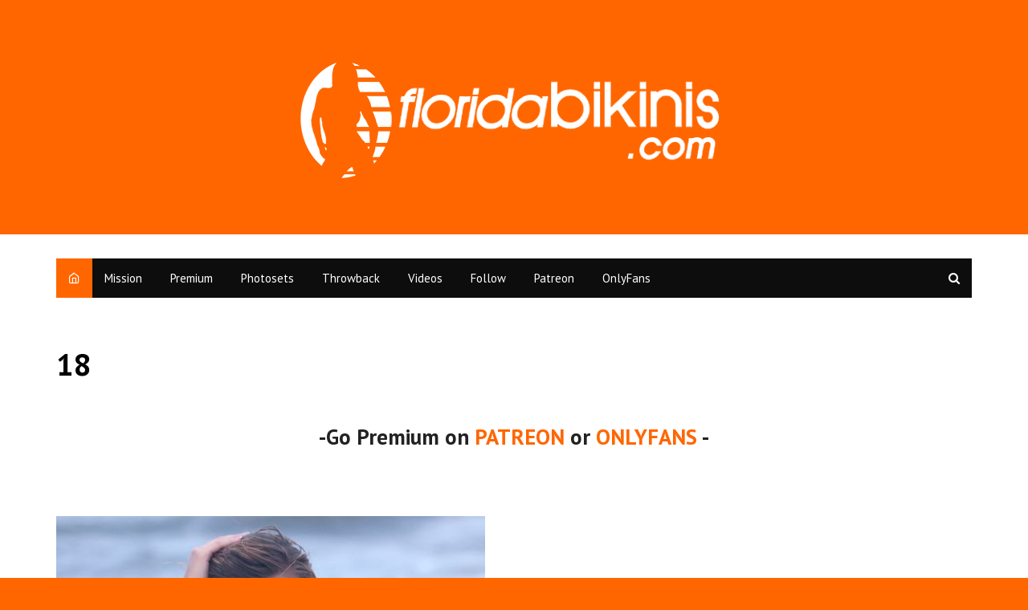

--- FILE ---
content_type: text/html; charset=UTF-8
request_url: https://www.floridabikinis.com/ariana-white-thong-bikini/18-17/
body_size: 11318
content:
<!doctype html>
<html dir="ltr" lang="en-US" prefix="og: https://ogp.me/ns#">
<head>
<meta charset="UTF-8">
<meta name="viewport" content="width=device-width, initial-scale=1">
<link rel="profile" href="https://gmpg.org/xfn/11">
<link href="https://fonts.googleapis.com" rel="preconnect" crossorigin><link href="https://fonts.gstatic.com" rel="preconnect" crossorigin><title>18 | Florida Bikinis</title>
<!-- All in One SEO 4.9.3 - aioseo.com -->
<meta name="robots" content="max-image-preview:large" />
<meta name="author" content="admin"/>
<link rel="canonical" href="https://www.floridabikinis.com/ariana-white-thong-bikini/18-17/" />
<meta name="generator" content="All in One SEO (AIOSEO) 4.9.3" />
<meta property="og:locale" content="en_US" />
<meta property="og:site_name" content="Florida Bikinis |" />
<meta property="og:type" content="article" />
<meta property="og:title" content="18 | Florida Bikinis" />
<meta property="og:url" content="https://www.floridabikinis.com/ariana-white-thong-bikini/18-17/" />
<meta property="og:image" content="https://www.floridabikinis.com/wp-content/uploads/2020/04/newallwhite.png" />
<meta property="og:image:secure_url" content="https://www.floridabikinis.com/wp-content/uploads/2020/04/newallwhite.png" />
<meta property="article:published_time" content="2019-08-14T21:04:10+00:00" />
<meta property="article:modified_time" content="2019-08-14T21:04:10+00:00" />
<meta name="twitter:card" content="summary" />
<meta name="twitter:title" content="18 | Florida Bikinis" />
<meta name="twitter:image" content="https://www.floridabikinis.com/wp-content/uploads/2020/04/newallwhite.png" />
<script type="application/ld+json" class="aioseo-schema">
{"@context":"https:\/\/schema.org","@graph":[{"@type":"BreadcrumbList","@id":"https:\/\/www.floridabikinis.com\/ariana-white-thong-bikini\/18-17\/#breadcrumblist","itemListElement":[{"@type":"ListItem","@id":"https:\/\/www.floridabikinis.com#listItem","position":1,"name":"Home","item":"https:\/\/www.floridabikinis.com","nextItem":{"@type":"ListItem","@id":"https:\/\/www.floridabikinis.com\/ariana-white-thong-bikini\/18-17\/#listItem","name":"18"}},{"@type":"ListItem","@id":"https:\/\/www.floridabikinis.com\/ariana-white-thong-bikini\/18-17\/#listItem","position":2,"name":"18","previousItem":{"@type":"ListItem","@id":"https:\/\/www.floridabikinis.com#listItem","name":"Home"}}]},{"@type":"ItemPage","@id":"https:\/\/www.floridabikinis.com\/ariana-white-thong-bikini\/18-17\/#itempage","url":"https:\/\/www.floridabikinis.com\/ariana-white-thong-bikini\/18-17\/","name":"18 | Florida Bikinis","inLanguage":"en-US","isPartOf":{"@id":"https:\/\/www.floridabikinis.com\/#website"},"breadcrumb":{"@id":"https:\/\/www.floridabikinis.com\/ariana-white-thong-bikini\/18-17\/#breadcrumblist"},"author":{"@id":"https:\/\/www.floridabikinis.com\/author\/admin\/#author"},"creator":{"@id":"https:\/\/www.floridabikinis.com\/author\/admin\/#author"},"datePublished":"2019-08-14T21:04:10+00:00","dateModified":"2019-08-14T21:04:10+00:00"},{"@type":"Organization","@id":"https:\/\/www.floridabikinis.com\/#organization","name":"Florida Bikinis","url":"https:\/\/www.floridabikinis.com\/","logo":{"@type":"ImageObject","url":"https:\/\/www.floridabikinis.com\/wp-content\/uploads\/2020\/04\/newallwhite.png","@id":"https:\/\/www.floridabikinis.com\/ariana-white-thong-bikini\/18-17\/#organizationLogo","width":554,"height":152},"image":{"@id":"https:\/\/www.floridabikinis.com\/ariana-white-thong-bikini\/18-17\/#organizationLogo"}},{"@type":"Person","@id":"https:\/\/www.floridabikinis.com\/author\/admin\/#author","url":"https:\/\/www.floridabikinis.com\/author\/admin\/","name":"admin","image":{"@type":"ImageObject","@id":"https:\/\/www.floridabikinis.com\/ariana-white-thong-bikini\/18-17\/#authorImage","url":"https:\/\/secure.gravatar.com\/avatar\/69ef1c083807c697882dc329ac2dce5ccc45c7cb5f410e1490fcbb82d16e751b?s=96&d=wp_user_avatar&r=x","width":96,"height":96,"caption":"admin"}},{"@type":"WebSite","@id":"https:\/\/www.floridabikinis.com\/#website","url":"https:\/\/www.floridabikinis.com\/","name":"Florida Bikinis","inLanguage":"en-US","publisher":{"@id":"https:\/\/www.floridabikinis.com\/#organization"}}]}
</script>
<!-- All in One SEO -->
<link rel='dns-prefetch' href='//fonts.googleapis.com' />
<link rel="alternate" type="application/rss+xml" title="Florida Bikinis &raquo; Feed" href="https://www.floridabikinis.com/feed/" />
<link rel="alternate" type="application/rss+xml" title="Florida Bikinis &raquo; Comments Feed" href="https://www.floridabikinis.com/comments/feed/" />
<link rel="alternate" title="oEmbed (JSON)" type="application/json+oembed" href="https://www.floridabikinis.com/wp-json/oembed/1.0/embed?url=https%3A%2F%2Fwww.floridabikinis.com%2Fariana-white-thong-bikini%2F18-17%2F" />
<link rel="alternate" title="oEmbed (XML)" type="text/xml+oembed" href="https://www.floridabikinis.com/wp-json/oembed/1.0/embed?url=https%3A%2F%2Fwww.floridabikinis.com%2Fariana-white-thong-bikini%2F18-17%2F&#038;format=xml" />
<!-- This site uses the Google Analytics by MonsterInsights plugin v9.11.1 - Using Analytics tracking - https://www.monsterinsights.com/ -->
<!-- Note: MonsterInsights is not currently configured on this site. The site owner needs to authenticate with Google Analytics in the MonsterInsights settings panel. -->
<!-- No tracking code set -->
<!-- / Google Analytics by MonsterInsights -->
<style id='wp-img-auto-sizes-contain-inline-css' type='text/css'>
img:is([sizes=auto i],[sizes^="auto," i]){contain-intrinsic-size:3000px 1500px}
/*# sourceURL=wp-img-auto-sizes-contain-inline-css */
</style>
<link rel='stylesheet' id='customify-font-stylesheet-0-css' href='https://fonts.googleapis.com/css2?family=PT%20Sans:ital,wght@0,400;0,700;1,400;1,700&#038;display=swap' type='text/css' media='all' />
<style id='wp-emoji-styles-inline-css' type='text/css'>
img.wp-smiley, img.emoji {
display: inline !important;
border: none !important;
box-shadow: none !important;
height: 1em !important;
width: 1em !important;
margin: 0 0.07em !important;
vertical-align: -0.1em !important;
background: none !important;
padding: 0 !important;
}
/*# sourceURL=wp-emoji-styles-inline-css */
</style>
<style id='wp-block-library-inline-css' type='text/css'>
:root{--wp-block-synced-color:#7a00df;--wp-block-synced-color--rgb:122,0,223;--wp-bound-block-color:var(--wp-block-synced-color);--wp-editor-canvas-background:#ddd;--wp-admin-theme-color:#007cba;--wp-admin-theme-color--rgb:0,124,186;--wp-admin-theme-color-darker-10:#006ba1;--wp-admin-theme-color-darker-10--rgb:0,107,160.5;--wp-admin-theme-color-darker-20:#005a87;--wp-admin-theme-color-darker-20--rgb:0,90,135;--wp-admin-border-width-focus:2px}@media (min-resolution:192dpi){:root{--wp-admin-border-width-focus:1.5px}}.wp-element-button{cursor:pointer}:root .has-very-light-gray-background-color{background-color:#eee}:root .has-very-dark-gray-background-color{background-color:#313131}:root .has-very-light-gray-color{color:#eee}:root .has-very-dark-gray-color{color:#313131}:root .has-vivid-green-cyan-to-vivid-cyan-blue-gradient-background{background:linear-gradient(135deg,#00d084,#0693e3)}:root .has-purple-crush-gradient-background{background:linear-gradient(135deg,#34e2e4,#4721fb 50%,#ab1dfe)}:root .has-hazy-dawn-gradient-background{background:linear-gradient(135deg,#faaca8,#dad0ec)}:root .has-subdued-olive-gradient-background{background:linear-gradient(135deg,#fafae1,#67a671)}:root .has-atomic-cream-gradient-background{background:linear-gradient(135deg,#fdd79a,#004a59)}:root .has-nightshade-gradient-background{background:linear-gradient(135deg,#330968,#31cdcf)}:root .has-midnight-gradient-background{background:linear-gradient(135deg,#020381,#2874fc)}:root{--wp--preset--font-size--normal:16px;--wp--preset--font-size--huge:42px}.has-regular-font-size{font-size:1em}.has-larger-font-size{font-size:2.625em}.has-normal-font-size{font-size:var(--wp--preset--font-size--normal)}.has-huge-font-size{font-size:var(--wp--preset--font-size--huge)}.has-text-align-center{text-align:center}.has-text-align-left{text-align:left}.has-text-align-right{text-align:right}.has-fit-text{white-space:nowrap!important}#end-resizable-editor-section{display:none}.aligncenter{clear:both}.items-justified-left{justify-content:flex-start}.items-justified-center{justify-content:center}.items-justified-right{justify-content:flex-end}.items-justified-space-between{justify-content:space-between}.screen-reader-text{border:0;clip-path:inset(50%);height:1px;margin:-1px;overflow:hidden;padding:0;position:absolute;width:1px;word-wrap:normal!important}.screen-reader-text:focus{background-color:#ddd;clip-path:none;color:#444;display:block;font-size:1em;height:auto;left:5px;line-height:normal;padding:15px 23px 14px;text-decoration:none;top:5px;width:auto;z-index:100000}html :where(.has-border-color){border-style:solid}html :where([style*=border-top-color]){border-top-style:solid}html :where([style*=border-right-color]){border-right-style:solid}html :where([style*=border-bottom-color]){border-bottom-style:solid}html :where([style*=border-left-color]){border-left-style:solid}html :where([style*=border-width]){border-style:solid}html :where([style*=border-top-width]){border-top-style:solid}html :where([style*=border-right-width]){border-right-style:solid}html :where([style*=border-bottom-width]){border-bottom-style:solid}html :where([style*=border-left-width]){border-left-style:solid}html :where(img[class*=wp-image-]){height:auto;max-width:100%}:where(figure){margin:0 0 1em}html :where(.is-position-sticky){--wp-admin--admin-bar--position-offset:var(--wp-admin--admin-bar--height,0px)}@media screen and (max-width:600px){html :where(.is-position-sticky){--wp-admin--admin-bar--position-offset:0px}}
/*# sourceURL=wp-block-library-inline-css */
</style><style id='global-styles-inline-css' type='text/css'>
:root{--wp--preset--aspect-ratio--square: 1;--wp--preset--aspect-ratio--4-3: 4/3;--wp--preset--aspect-ratio--3-4: 3/4;--wp--preset--aspect-ratio--3-2: 3/2;--wp--preset--aspect-ratio--2-3: 2/3;--wp--preset--aspect-ratio--16-9: 16/9;--wp--preset--aspect-ratio--9-16: 9/16;--wp--preset--color--black: #000000;--wp--preset--color--cyan-bluish-gray: #abb8c3;--wp--preset--color--white: #ffffff;--wp--preset--color--pale-pink: #f78da7;--wp--preset--color--vivid-red: #cf2e2e;--wp--preset--color--luminous-vivid-orange: #ff6900;--wp--preset--color--luminous-vivid-amber: #fcb900;--wp--preset--color--light-green-cyan: #7bdcb5;--wp--preset--color--vivid-green-cyan: #00d084;--wp--preset--color--pale-cyan-blue: #8ed1fc;--wp--preset--color--vivid-cyan-blue: #0693e3;--wp--preset--color--vivid-purple: #9b51e0;--wp--preset--gradient--vivid-cyan-blue-to-vivid-purple: linear-gradient(135deg,rgb(6,147,227) 0%,rgb(155,81,224) 100%);--wp--preset--gradient--light-green-cyan-to-vivid-green-cyan: linear-gradient(135deg,rgb(122,220,180) 0%,rgb(0,208,130) 100%);--wp--preset--gradient--luminous-vivid-amber-to-luminous-vivid-orange: linear-gradient(135deg,rgb(252,185,0) 0%,rgb(255,105,0) 100%);--wp--preset--gradient--luminous-vivid-orange-to-vivid-red: linear-gradient(135deg,rgb(255,105,0) 0%,rgb(207,46,46) 100%);--wp--preset--gradient--very-light-gray-to-cyan-bluish-gray: linear-gradient(135deg,rgb(238,238,238) 0%,rgb(169,184,195) 100%);--wp--preset--gradient--cool-to-warm-spectrum: linear-gradient(135deg,rgb(74,234,220) 0%,rgb(151,120,209) 20%,rgb(207,42,186) 40%,rgb(238,44,130) 60%,rgb(251,105,98) 80%,rgb(254,248,76) 100%);--wp--preset--gradient--blush-light-purple: linear-gradient(135deg,rgb(255,206,236) 0%,rgb(152,150,240) 100%);--wp--preset--gradient--blush-bordeaux: linear-gradient(135deg,rgb(254,205,165) 0%,rgb(254,45,45) 50%,rgb(107,0,62) 100%);--wp--preset--gradient--luminous-dusk: linear-gradient(135deg,rgb(255,203,112) 0%,rgb(199,81,192) 50%,rgb(65,88,208) 100%);--wp--preset--gradient--pale-ocean: linear-gradient(135deg,rgb(255,245,203) 0%,rgb(182,227,212) 50%,rgb(51,167,181) 100%);--wp--preset--gradient--electric-grass: linear-gradient(135deg,rgb(202,248,128) 0%,rgb(113,206,126) 100%);--wp--preset--gradient--midnight: linear-gradient(135deg,rgb(2,3,129) 0%,rgb(40,116,252) 100%);--wp--preset--font-size--small: 13px;--wp--preset--font-size--medium: 20px;--wp--preset--font-size--large: 36px;--wp--preset--font-size--x-large: 42px;--wp--preset--spacing--20: 0.44rem;--wp--preset--spacing--30: 0.67rem;--wp--preset--spacing--40: 1rem;--wp--preset--spacing--50: 1.5rem;--wp--preset--spacing--60: 2.25rem;--wp--preset--spacing--70: 3.38rem;--wp--preset--spacing--80: 5.06rem;--wp--preset--shadow--natural: 6px 6px 9px rgba(0, 0, 0, 0.2);--wp--preset--shadow--deep: 12px 12px 50px rgba(0, 0, 0, 0.4);--wp--preset--shadow--sharp: 6px 6px 0px rgba(0, 0, 0, 0.2);--wp--preset--shadow--outlined: 6px 6px 0px -3px rgb(255, 255, 255), 6px 6px rgb(0, 0, 0);--wp--preset--shadow--crisp: 6px 6px 0px rgb(0, 0, 0);}:where(.is-layout-flex){gap: 0.5em;}:where(.is-layout-grid){gap: 0.5em;}body .is-layout-flex{display: flex;}.is-layout-flex{flex-wrap: wrap;align-items: center;}.is-layout-flex > :is(*, div){margin: 0;}body .is-layout-grid{display: grid;}.is-layout-grid > :is(*, div){margin: 0;}:where(.wp-block-columns.is-layout-flex){gap: 2em;}:where(.wp-block-columns.is-layout-grid){gap: 2em;}:where(.wp-block-post-template.is-layout-flex){gap: 1.25em;}:where(.wp-block-post-template.is-layout-grid){gap: 1.25em;}.has-black-color{color: var(--wp--preset--color--black) !important;}.has-cyan-bluish-gray-color{color: var(--wp--preset--color--cyan-bluish-gray) !important;}.has-white-color{color: var(--wp--preset--color--white) !important;}.has-pale-pink-color{color: var(--wp--preset--color--pale-pink) !important;}.has-vivid-red-color{color: var(--wp--preset--color--vivid-red) !important;}.has-luminous-vivid-orange-color{color: var(--wp--preset--color--luminous-vivid-orange) !important;}.has-luminous-vivid-amber-color{color: var(--wp--preset--color--luminous-vivid-amber) !important;}.has-light-green-cyan-color{color: var(--wp--preset--color--light-green-cyan) !important;}.has-vivid-green-cyan-color{color: var(--wp--preset--color--vivid-green-cyan) !important;}.has-pale-cyan-blue-color{color: var(--wp--preset--color--pale-cyan-blue) !important;}.has-vivid-cyan-blue-color{color: var(--wp--preset--color--vivid-cyan-blue) !important;}.has-vivid-purple-color{color: var(--wp--preset--color--vivid-purple) !important;}.has-black-background-color{background-color: var(--wp--preset--color--black) !important;}.has-cyan-bluish-gray-background-color{background-color: var(--wp--preset--color--cyan-bluish-gray) !important;}.has-white-background-color{background-color: var(--wp--preset--color--white) !important;}.has-pale-pink-background-color{background-color: var(--wp--preset--color--pale-pink) !important;}.has-vivid-red-background-color{background-color: var(--wp--preset--color--vivid-red) !important;}.has-luminous-vivid-orange-background-color{background-color: var(--wp--preset--color--luminous-vivid-orange) !important;}.has-luminous-vivid-amber-background-color{background-color: var(--wp--preset--color--luminous-vivid-amber) !important;}.has-light-green-cyan-background-color{background-color: var(--wp--preset--color--light-green-cyan) !important;}.has-vivid-green-cyan-background-color{background-color: var(--wp--preset--color--vivid-green-cyan) !important;}.has-pale-cyan-blue-background-color{background-color: var(--wp--preset--color--pale-cyan-blue) !important;}.has-vivid-cyan-blue-background-color{background-color: var(--wp--preset--color--vivid-cyan-blue) !important;}.has-vivid-purple-background-color{background-color: var(--wp--preset--color--vivid-purple) !important;}.has-black-border-color{border-color: var(--wp--preset--color--black) !important;}.has-cyan-bluish-gray-border-color{border-color: var(--wp--preset--color--cyan-bluish-gray) !important;}.has-white-border-color{border-color: var(--wp--preset--color--white) !important;}.has-pale-pink-border-color{border-color: var(--wp--preset--color--pale-pink) !important;}.has-vivid-red-border-color{border-color: var(--wp--preset--color--vivid-red) !important;}.has-luminous-vivid-orange-border-color{border-color: var(--wp--preset--color--luminous-vivid-orange) !important;}.has-luminous-vivid-amber-border-color{border-color: var(--wp--preset--color--luminous-vivid-amber) !important;}.has-light-green-cyan-border-color{border-color: var(--wp--preset--color--light-green-cyan) !important;}.has-vivid-green-cyan-border-color{border-color: var(--wp--preset--color--vivid-green-cyan) !important;}.has-pale-cyan-blue-border-color{border-color: var(--wp--preset--color--pale-cyan-blue) !important;}.has-vivid-cyan-blue-border-color{border-color: var(--wp--preset--color--vivid-cyan-blue) !important;}.has-vivid-purple-border-color{border-color: var(--wp--preset--color--vivid-purple) !important;}.has-vivid-cyan-blue-to-vivid-purple-gradient-background{background: var(--wp--preset--gradient--vivid-cyan-blue-to-vivid-purple) !important;}.has-light-green-cyan-to-vivid-green-cyan-gradient-background{background: var(--wp--preset--gradient--light-green-cyan-to-vivid-green-cyan) !important;}.has-luminous-vivid-amber-to-luminous-vivid-orange-gradient-background{background: var(--wp--preset--gradient--luminous-vivid-amber-to-luminous-vivid-orange) !important;}.has-luminous-vivid-orange-to-vivid-red-gradient-background{background: var(--wp--preset--gradient--luminous-vivid-orange-to-vivid-red) !important;}.has-very-light-gray-to-cyan-bluish-gray-gradient-background{background: var(--wp--preset--gradient--very-light-gray-to-cyan-bluish-gray) !important;}.has-cool-to-warm-spectrum-gradient-background{background: var(--wp--preset--gradient--cool-to-warm-spectrum) !important;}.has-blush-light-purple-gradient-background{background: var(--wp--preset--gradient--blush-light-purple) !important;}.has-blush-bordeaux-gradient-background{background: var(--wp--preset--gradient--blush-bordeaux) !important;}.has-luminous-dusk-gradient-background{background: var(--wp--preset--gradient--luminous-dusk) !important;}.has-pale-ocean-gradient-background{background: var(--wp--preset--gradient--pale-ocean) !important;}.has-electric-grass-gradient-background{background: var(--wp--preset--gradient--electric-grass) !important;}.has-midnight-gradient-background{background: var(--wp--preset--gradient--midnight) !important;}.has-small-font-size{font-size: var(--wp--preset--font-size--small) !important;}.has-medium-font-size{font-size: var(--wp--preset--font-size--medium) !important;}.has-large-font-size{font-size: var(--wp--preset--font-size--large) !important;}.has-x-large-font-size{font-size: var(--wp--preset--font-size--x-large) !important;}
/*# sourceURL=global-styles-inline-css */
</style>
<style id='classic-theme-styles-inline-css' type='text/css'>
/*! This file is auto-generated */
.wp-block-button__link{color:#fff;background-color:#32373c;border-radius:9999px;box-shadow:none;text-decoration:none;padding:calc(.667em + 2px) calc(1.333em + 2px);font-size:1.125em}.wp-block-file__button{background:#32373c;color:#fff;text-decoration:none}
/*# sourceURL=/wp-includes/css/classic-themes.min.css */
</style>
<!-- <link rel='stylesheet' id='contact-form-7-css' href='https://www.floridabikinis.com/wp-content/plugins/contact-form-7/includes/css/styles.css?ver=6.1.4' type='text/css' media='all' /> -->
<!-- <link rel='stylesheet' id='dntplgn_style-css' href='https://www.floridabikinis.com/wp-content/plugins/recurring-donation/css/style.css?ver=7e2095a7832784d8406cc2f3aa309e67' type='text/css' media='all' /> -->
<!-- <link rel='stylesheet' id='jquery_ui_style-css' href='https://www.floridabikinis.com/wp-content/plugins/recurring-donation/css/jquery-ui-styles.css?ver=7e2095a7832784d8406cc2f3aa309e67' type='text/css' media='all' /> -->
<!-- <link rel='stylesheet' id='spacexchimp_p005-bootstrap-tooltip-css-css' href='https://www.floridabikinis.com/wp-content/plugins/social-media-buttons-toolbar/inc/lib/bootstrap-tooltip/bootstrap-tooltip.css?ver=5.0' type='text/css' media='all' /> -->
<!-- <link rel='stylesheet' id='spacexchimp_p005-frontend-css-css' href='https://www.floridabikinis.com/wp-content/plugins/social-media-buttons-toolbar/inc/css/frontend.css?ver=5.0' type='text/css' media='all' /> -->
<link rel="stylesheet" type="text/css" href="//www.floridabikinis.com/wp-content/cache/wpfc-minified/f30lwqr4/8aro.css" media="all"/>
<style id='spacexchimp_p005-frontend-css-inline-css' type='text/css'>
.sxc-follow-buttons {
text-align: right !important;
}
.sxc-follow-buttons .sxc-follow-button,
.sxc-follow-buttons .sxc-follow-button a,
.sxc-follow-buttons .sxc-follow-button a img {
width: 72px !important;
height: 72px !important;
}
.sxc-follow-buttons .sxc-follow-button {
margin: 0.5px !important;
}
/*# sourceURL=spacexchimp_p005-frontend-css-inline-css */
</style>
<link rel='stylesheet' id='cream-magazine-style-css' href='https://www.floridabikinis.com/wp-content/themes/cream-magazine/style.css?ver=7e2095a7832784d8406cc2f3aa309e67' type='text/css' media='all' />
<link rel='stylesheet' id='cream-magazine-fonts-css' href='//fonts.googleapis.com/css?family=Roboto%3A400%2C400i%2C500%2C500i%2C700%2C700i%7CMuli%3A400%2C400i%2C600%2C600i%2C700%2C700i&#038;subset=latin%2Clatin-ext&#038;ver=6.9' type='text/css' media='all' />
<!-- <link rel='stylesheet' id='cream-magazine-main-css' href='https://www.floridabikinis.com/wp-content/themes/cream-magazine/assets/dist/css/main.css?ver=7e2095a7832784d8406cc2f3aa309e67' type='text/css' media='all' /> -->
<link rel="stylesheet" type="text/css" href="//www.floridabikinis.com/wp-content/cache/wpfc-minified/1pdgytmo/8aro.css" media="all"/>
<script src='//www.floridabikinis.com/wp-content/cache/wpfc-minified/2fmhyhmi/8aro.js' type="text/javascript"></script>
<!-- <script type="text/javascript" src="https://www.floridabikinis.com/wp-includes/js/jquery/jquery.min.js?ver=3.7.1" id="jquery-core-js"></script> -->
<!-- <script type="text/javascript" src="https://www.floridabikinis.com/wp-includes/js/jquery/jquery-migrate.min.js?ver=3.4.1" id="jquery-migrate-js"></script> -->
<!-- <script type="text/javascript" src="https://www.floridabikinis.com/wp-includes/js/jquery/ui/core.min.js?ver=1.13.3" id="jquery-ui-core-js"></script> -->
<!-- <script type="text/javascript" src="https://www.floridabikinis.com/wp-includes/js/jquery/ui/tabs.min.js?ver=1.13.3" id="jquery-ui-tabs-js"></script> -->
<!-- <script type="text/javascript" src="https://www.floridabikinis.com/wp-content/plugins/recurring-donation/js/script.js?ver=7e2095a7832784d8406cc2f3aa309e67" id="dntplgn_script-js"></script> -->
<!-- <script type="text/javascript" src="https://www.floridabikinis.com/wp-content/plugins/social-media-buttons-toolbar/inc/lib/bootstrap-tooltip/bootstrap-tooltip.js?ver=5.0" id="spacexchimp_p005-bootstrap-tooltip-js-js"></script> -->
<link rel="https://api.w.org/" href="https://www.floridabikinis.com/wp-json/" /><link rel="alternate" title="JSON" type="application/json" href="https://www.floridabikinis.com/wp-json/wp/v2/media/3116" /><link rel="EditURI" type="application/rsd+xml" title="RSD" href="https://www.floridabikinis.com/xmlrpc.php?rsd" />
<style type='text/css'>.rp4wp-related-posts ul{width:100%;padding:0;margin:0;float:left;}
.rp4wp-related-posts ul>li{list-style:none;padding:0;margin:0;padding-bottom:20px;clear:both;}
.rp4wp-related-posts ul>li>p{margin:0;padding:0;}
.rp4wp-related-post-image{width:35%;padding-right:25px;-moz-box-sizing:border-box;-webkit-box-sizing:border-box;box-sizing:border-box;float:left;}</style>
<style>
.primary-navigation li.primarynav_search_icon {
}
#toTop {
}
button,
input[type="button"],
input[type="reset"],
input[type="submit"],
.primary-navigation > ul > li.home-btn,
.cm_header_lay_three .primary-navigation > ul > li.home-btn,
.news_ticker_wrap .ticker_head,
#toTop,
.section-title h2::after,
.sidebar-widget-area .widget .widget-title h2::after,
footer .widget .widget-title h2::after,
#comments div#respond h3#reply-title::after,
#comments h2.comments-title:after,
ul.post-categories li a,
.post_tags a,
.owl-carousel .owl-nav button.owl-prev, 
.owl-carousel .owl-nav button.owl-next,
.cm_author_widget .author-detail-link a,
.error_foot form input[type="submit"], 
.widget_search form input[type="submit"],
.header-search-container input[type="submit"],
.widget_tag_cloud .tagcloud a:hover,
.trending_widget_carousel .owl-dots button.owl-dot,
footer .widget_calendar .calendar_wrap caption,
.pagination .page-numbers.current,
.post-navigation .nav-links .nav-previous a, 
.post-navigation .nav-links .nav-next a,
#comments form input[type="submit"],
footer .widget_tag_cloud .tagcloud a,
footer .widget.widget_search form input[type="submit"]:hover,
.widget_product_search .woocommerce-product-search button[type="submit"],
.woocommerce ul.products li.product .button,
.woocommerce .woocommerce-pagination ul.page-numbers li span.current,
.woocommerce .product div.summary .cart button.single_add_to_cart_button,
.woocommerce .product div.woocommerce-tabs div.panel #reviews #review_form_wrapper .comment-form p.form-submit .submit,
.woocommerce .product section.related > h2::after,
.woocommerce .cart .button:hover, 
.woocommerce .cart .button:focus, 
.woocommerce .cart input.button:hover, 
.woocommerce .cart input.button:focus, 
.woocommerce #respond input#submit:hover, 
.woocommerce #respond input#submit:focus, 
.woocommerce button.button:hover, 
.woocommerce button.button:focus, 
.woocommerce input.button:hover, 
.woocommerce input.button:focus,
.woocommerce #respond input#submit.alt:hover, 
.woocommerce a.button.alt:hover, 
.woocommerce button.button.alt:hover, 
.woocommerce input.button.alt:hover,
.woocommerce a.remove:hover,
.woocommerce-account .woocommerce-MyAccount-navigation ul li.is-active a,
.woocommerce a.button:hover, 
.woocommerce a.button:focus,
.widget_product_tag_cloud .tagcloud a:hover, 
.widget_product_tag_cloud .tagcloud a:focus,
.woocommerce .widget_price_filter .price_slider_wrapper .ui-slider .ui-slider-handle,
.error_page_top_portion {
background-color: #ff6600;
}
a:hover,
.post_title h2 a:hover,
.post_title h2 a:focus,
.post_meta li a:hover,
.post_meta li a:focus,
ul.social-icons li a[href*=".com"]:hover::before,
.ticker_carousel .owl-nav button.owl-prev i, 
.ticker_carousel .owl-nav button.owl-next i,
.news_ticker_wrap .ticker_items .item a:hover,
.news_ticker_wrap .ticker_items .item a:focus,
.cm_banner .post_title h2 a:hover,
.cm_banner .post_meta li a:hover,
.cm-post-widget-two .big-card .post-holder a:hover, 
.cm-post-widget-two .big-card .post-holder a:focus,
.cm-post-widget-two .small-card .post-holder a:hover, 
.cm-post-widget-two .small-card .post-holder a:focus,
.cm_middle_post_widget_one .post_title h2 a:hover, 
.cm_middle_post_widget_one .post_meta li a:hover,
.cm_middle_post_widget_three .post_thumb .post-holder a:hover,
.cm_middle_post_widget_three .post_thumb .post-holder a:focus,
.cm_middle_post_widget_six .middle_widget_six_carousel .item .card .card_content a:hover, 
.cm_middle_post_widget_six .middle_widget_six_carousel .item .card .card_content a:focus,
.cm_post_widget_twelve .card .post-holder a:hover, 
.cm_post_widget_twelve .card .post-holder a:focus,
.cm_post_widget_seven .card .card_content a:hover, 
.cm_post_widget_seven .card .card_content a:focus,
.copyright_section a:hover,
.footer_nav ul li a:hover,
.breadcrumb ul li:last-child span,
.pagination .page-numbers:hover,
#comments ol.comment-list li article footer.comment-meta .comment-metadata span.edit-link a:hover,
#comments ol.comment-list li article .reply a:hover,
.social-share ul li a:hover,
ul.social-icons li a:hover,
ul.social-icons li a:focus,
.woocommerce ul.products li.product a:hover,
.woocommerce ul.products li.product .price,
.woocommerce .woocommerce-pagination ul.page-numbers li a.page-numbers:hover,
.woocommerce div.product p.price, 
.woocommerce div.product span.price,
.video_section .video_details .post_title h2 a:hover,
.primary-navigation.dark li a:hover {
color: #ff6600;
}
.ticker_carousel .owl-nav button.owl-prev, 
.ticker_carousel .owl-nav button.owl-next,
.error_foot form input[type="submit"], 
.widget_search form input[type="submit"],
.pagination .page-numbers:hover,
#comments form input[type="submit"],
.social-share ul li a:hover,
.header-search-container form,
.widget_product_search .woocommerce-product-search button[type="submit"],
.woocommerce .woocommerce-pagination ul.page-numbers li span.current,
.woocommerce .woocommerce-pagination ul.page-numbers li a.page-numbers:hover,
.woocommerce a.remove:hover,
.ticker_carousel .owl-nav button.owl-prev:hover, 
.ticker_carousel .owl-nav button.owl-next:hover,
footer .widget.widget_search form input[type="submit"]:hover,
.trending_widget_carousel .owl-dots button.owl-dot,
.the_content blockquote {
border-color: #ff6600;
}
header .mask {
background-color: #ff6600;
}
</style>
<style type="text/css">
.site-title,
.site-description {
position: absolute;
clip: rect(1px, 1px, 1px, 1px);
}
</style>
<style type="text/css" id="custom-background-css">
body.custom-background { background-color: #ff6600; }
</style>
<style id="customify_output_style">
a, .entry-meta a { color: #ff6600; }
.site-title a, h1, h2, h3, h4, h5, h6,
h1 a, h2 a, h3 a, h4 a, h5 a, h6 a,
.widget-title,
a:hover, .entry-meta a:hover { color: #000000; }
body { color: #000000; }
body, .site { background: #f26135; }
@media screen and (min-width: 1000px) { 
.site-title { font-size: 26px; }
.site-content { padding: 0px; }
}
</style>
<style id="customify_fonts_output">
.site-title a, h1, h2, h3, h4, h5, h6, h1 a, h2 a, h3 a, h4 a, h5 a, h6 a, .widget-title {
font-family: "PT Sans";
font-weight: 700;
}
html body {
font-family: "PT Sans";
font-weight: 400;
}
</style>
<style type="text/css" id="wp-custom-css">
body {font-size:20px;font-weight:500;}
a {
font-weight:bold
}
.the_content a {
color: #FF6600;
font-weight: bold;
}
.cm_post_page_lay_wrap .content-entry .the_title h2 {
font-size: 48px;
}
.primary-navigation ul {
background: #0d0d0d
}
.cm_banner-four .gutter-left .post-holder, .cm_banner-five .gutter-left .post-holder {
background-image: linear-gradient(180deg, transparent 0%, rgba(0,0,0,0.5) 100%, #191919 100%);
}
.cm_banner-five .gutter-right .right-content-holder .custom_row .col .post-holder {
background-image: linear-gradient(180deg, transparent 0%, rgba(0,0,0,0.5) 100%, #000 100%);
}
.post_tags a {
padding: 4px 30px;
margin: 7px;
}
.cm-post-widget-two .big-card .post-holder {
background-image: linear-gradient(180deg, transparent 0%, rgba(0,0,0,0.5) 100%, #000 100%);
}
</style>
</head>
<body data-rsssl=1 class="attachment wp-singular attachment-template-default single single-attachment postid-3116 attachmentid-3116 attachment-jpeg custom-background wp-custom-logo wp-theme-cream-magazine no-sidebar">
<a class="skip-link screen-reader-text" href="#content">Skip to content</a>
<div class="page-wrapper">
<header class="general-header cm_header-five">
<div class="top-header" >
<div class="logo-container">
<div class="logo">
<a href="https://www.floridabikinis.com/" class="custom-logo-link" rel="home"><img width="554" height="152" src="https://www.floridabikinis.com/wp-content/uploads/2020/04/newallwhite.png" class="custom-logo" alt="Florida Bikinis" decoding="async" fetchpriority="high" /></a>        </div><!-- .logo -->
</div><!-- .logo-container -->
<div class="mask"></div><!-- .mask -->
</div><!-- .top-header -->
<div class="navigation-container">
<div class="cm-container">
<nav class="main-navigation">
<div id="main-nav" class="primary-navigation">
<ul id="menu-top" class=""><li class="home-btn"><a href="https://www.floridabikinis.com/"><i class="feather icon-home" aria-hidden="true"></i></a></li><li id="menu-item-3451" class="menu-item menu-item-type-post_type menu-item-object-page menu-item-3451"><a href="https://www.floridabikinis.com/about/">Mission</a></li>
<li id="menu-item-3374" class="menu-item menu-item-type-post_type menu-item-object-page menu-item-3374"><a href="https://www.floridabikinis.com/premium/">Premium</a></li>
<li id="menu-item-3380" class="menu-item menu-item-type-taxonomy menu-item-object-category menu-item-3380"><a href="https://www.floridabikinis.com/category/photosets/">Photosets</a></li>
<li id="menu-item-3379" class="menu-item menu-item-type-taxonomy menu-item-object-category menu-item-3379"><a href="https://www.floridabikinis.com/category/throwback/">Throwback</a></li>
<li id="menu-item-3382" class="menu-item menu-item-type-taxonomy menu-item-object-category menu-item-3382"><a href="https://www.floridabikinis.com/category/videos/">Videos</a></li>
<li id="menu-item-3376" class="menu-item menu-item-type-post_type menu-item-object-page menu-item-3376"><a href="https://www.floridabikinis.com/follow/">Follow</a></li>
<li id="menu-item-3652" class="menu-item menu-item-type-custom menu-item-object-custom menu-item-3652"><a target="_blank" href="https://patreon.com/bikini">Patreon</a></li>
<li id="menu-item-3673" class="menu-item menu-item-type-custom menu-item-object-custom menu-item-3673"><a target="_blank" href="https://www.onlyfans.com/bikini">OnlyFans</a></li>
</ul>                </div><!-- #main-nav.primary-navigation -->
<div class="header-search-container">
<form role="search" method="get" id="search-form" class="clearfix" action="https://www.floridabikinis.com/"><input type="search" name="s" placeholder="Type Here" value"" ><input type="submit" id="submit" value="Search"></form>                </div><!-- .search-container -->
</nav><!-- .main-navigation -->
</div><!-- .cm-container -->
</div><!-- .navigation-container -->
</header><!-- .general-header.cm_header-five --> 		<div id="content" class="site-content">
<div class="cm-container">
<div class="inner-page-wrapper">
<div id="primary" class="content-area">
<main id="main" class="site-main">
<div class="cm_post_page_lay_wrap">
<div class="row">
<div class="single-container clearfix">
<div class="col-md-12 col-sm-12 col-xs-12">
<div class="content-entry clearfix">
<article id="post-3116" class="post-detail post-3116 attachment type-attachment status-inherit hentry">
<div class="the_title">
<h1>18</h1>
</div><!-- .the_title -->
<div class="the_content">
<div align="center">
<br \>
<h4>-Go Premium on <a href="https://www.patreon.com/bikini" target="_blank"><strong>PATREON</strong></a> or <a href="https://www.onlyfans.com/bikini" target="_blank"><strong>ONLYFANS</strong></a> -
</h4><br \><br \>
</div><p class="attachment"><a href='https://www.floridabikinis.com/wp-content/uploads/2019/08/18.jpg'><img decoding="async" width="534" height="800" src="https://www.floridabikinis.com/wp-content/uploads/2019/08/18-534x800.jpg" class="attachment-medium size-medium" alt="" srcset="https://www.floridabikinis.com/wp-content/uploads/2019/08/18-534x800.jpg 534w, https://www.floridabikinis.com/wp-content/uploads/2019/08/18-200x300.jpg 200w, https://www.floridabikinis.com/wp-content/uploads/2019/08/18-768x1152.jpg 768w, https://www.floridabikinis.com/wp-content/uploads/2019/08/18.jpg 867w" sizes="(max-width: 534px) 100vw, 534px" /></a></p>
<div align="center">
<br \>
<h4>-Go Premium on <a href="https://www.patreon.com/bikini" target="_blank"><strong>PATREON</strong></a> or <a href="https://www.onlyfans.com/bikini" target="_blank"><strong>ONLYFANS</strong></a> -
</h4><br \><br \>
</div>	    </div><!-- .the_content -->
</article><!-- #post-3116 -->
</div><!-- .content-entry -->
<nav class="navigation post-navigation" aria-label="Posts">
<h2 class="screen-reader-text">Post navigation</h2>
<div class="nav-links"><div class="nav-previous"><a href="https://www.floridabikinis.com/ariana-white-thong-bikini/" rel="prev">Prev</a></div></div>
</nav>                                </div><!-- .col -->
</div><!-- .single-container -->
</div><!-- .row -->
</div><!-- .cm_post_page_lay_wrap -->
</main><!-- #main.site-main -->
</div><!-- #primary.content-area -->
</div><!-- .inner-page-wrapper -->
</div><!-- .cm-container -->
	</div><!-- #content.site-content -->
<footer class="footer">
<div class="footer_inner">
<div class="cm-container">
<div class="row footer-widget-container">
<div class="col-md-4 col-sm-12 col-xs-12">
<div class="blocks">
<div id="text-13" class="widget widget_text"><div class="widget-title"><h2>📷 About Florida Bikinis</h2></div>			<div class="textwidget"><p>Florida Bikinis is the exclusive home of content by swimsuit photographer B. Alexander.</p>
<p>Discovering fresh faced beauties since 2004!  Models that become WWE Divas, Playboy models, Hooters Calendar cover models, and more!</p>
<p>Lets keep things rolling and make the next generation of bikini models even better!</p>
<p style="overflow: auto; position: fixed; height: 0pt; width: 0pt;"><a title="deneme bonusu veren siteler" href="https://actionext.com/" target="_blank" rel="dofollow noopener">deneme bonusu veren siteler</a></p>
</div>
</div><div id="text-9" class="widget widget_text">			<div class="textwidget"><ul class="sxc-follow-buttons"><li class="sxc-follow-button">
<a
href="https://www.twitter.com/florida_bikinis"
title="Twitter"
target="_blank"
>
<img decoding="async"
src="https://www.floridabikinis.com/wp-content/plugins/social-media-buttons-toolbar/inc/img/social-media-icons/twitter.png"
alt="Twitter"
/>
</a>
</li><li class="sxc-follow-button">
<a
href="https://www.instagram.com/floridabikinis"
title="Instagram"
target="_blank"
>
<img decoding="async"
src="https://www.floridabikinis.com/wp-content/plugins/social-media-buttons-toolbar/inc/img/social-media-icons/instagram.png"
alt="Instagram"
/>
</a>
</li><li class="sxc-follow-button">
<a
href="https://www.youtube.com/floridabikinis"
title="YouTube"
target="_blank"
>
<img decoding="async"
src="https://www.floridabikinis.com/wp-content/plugins/social-media-buttons-toolbar/inc/img/social-media-icons/youtube.png"
alt="YouTube"
/>
</a>
</li><li class="sxc-follow-button">
<a
href="https://www.patreon.com/bikini"
title="Patreon"
target="_blank"
>
<img decoding="async"
src="https://www.floridabikinis.com/wp-content/plugins/social-media-buttons-toolbar/inc/img/social-media-icons/patreon.png"
alt="Patreon"
/>
</a>
</li></ul>
</div>
</div>                </div><!-- .blocks -->
</div><!-- .col-->
<div class="col-md-4 col-sm-12 col-xs-12">
<div class="blocks">
<div id="recent-posts-3" class="widget widget_recent_entries">
<div class="widget-title"><h2>Recent Posts</h2></div>
<ul>
<li>
<a href="https://www.floridabikinis.com/valerie-wyndham-shiny-blue-thong-bikini/">Valerie Wyndham | Shiny Blue Thong Bikini</a>
</li>
<li>
<a href="https://www.floridabikinis.com/sara-ashley-oily-bubble-butt/">Sara Ashley | Oily Bubble Butt</a>
</li>
<li>
<a href="https://www.floridabikinis.com/samantha-lynn-red-busty-bikini/">Samantha Lynn | Red Busty Bikini</a>
</li>
<li>
<a href="https://www.floridabikinis.com/rachel-rousseau-red-tiny-thong/">Rachel Rousseau | Red Tiny Thong</a>
</li>
</ul>
</div><div id="categories-3" class="widget widget_categories"><div class="widget-title"><h2>Categories</h2></div>
<ul>
<li class="cat-item cat-item-3"><a href="https://www.floridabikinis.com/category/feature-models/">Feature Models</a>
</li>
<li class="cat-item cat-item-4"><a href="https://www.floridabikinis.com/category/photosets/">Photosets</a>
</li>
<li class="cat-item cat-item-5"><a href="https://www.floridabikinis.com/category/throwback/">Throwback</a>
</li>
<li class="cat-item cat-item-6"><a href="https://www.floridabikinis.com/category/videos/">Videos</a>
</li>
</ul>
</div>                </div><!-- .blocks -->
</div><!-- .col-->
<div class="col-md-4 col-sm-12 col-xs-12">
<div class="blocks">
<div id="text-14" class="widget widget_text"><div class="widget-title"><h2>💪 Support</h2></div>			<div class="textwidget"><p><a href="https://www.patreon.com/bikini" target="_blank" rel="noopener"><img decoding="async" src="https://www.floridabikinis.com/graphics/patreon.png" border="0" /></a></p>
<p>Hottest Bikini Models! No Nude, Naked Topless</p>
</div>
</div>                </div><!-- .blocks -->
</div><!-- .col-->
</div><!-- .row -->
<div class="copyright_section">
<div class="row">
<div class="col-md-7 col-sm-6 col-xs-12">
<div class="copyrights">
<p>
Cream Magazine by <a href="https://themebeez.com">Themebeez</a>            	</p>
</div>
</div><!-- .col -->
<div class="col-md-5 col-sm-6 col-xs-12">
<div class="footer_nav">
</div><!-- .footer_nav -->
</div><!-- .col -->
</div><!-- .row -->
</div><!-- .copyright_section -->
</div><!-- .cm-container -->
</div><!-- .footer_inner -->
</footer><!-- .footer -->
</div><!-- .page_wrap -->
<script type="speculationrules">
{"prefetch":[{"source":"document","where":{"and":[{"href_matches":"/*"},{"not":{"href_matches":["/wp-*.php","/wp-admin/*","/wp-content/uploads/*","/wp-content/*","/wp-content/plugins/*","/wp-content/themes/cream-magazine/*","/*\\?(.+)"]}},{"not":{"selector_matches":"a[rel~=\"nofollow\"]"}},{"not":{"selector_matches":".no-prefetch, .no-prefetch a"}}]},"eagerness":"conservative"}]}
</script>
<script>
let customifyTriggerFontsLoadedEvents = function() {
// Trigger the 'wf-active' event, just like Web Font Loader would do.
window.dispatchEvent(new Event('wf-active'));
// Add the 'wf-active' class on the html element, just like Web Font Loader would do.
document.getElementsByTagName('html')[0].classList.add('wf-active');
}
// Try to use the modern FontFaceSet browser APIs.
if ( typeof document.fonts !== 'undefined' && typeof document.fonts.ready !== 'undefined' ) {
document.fonts.ready.then(customifyTriggerFontsLoadedEvents);
} else {
// Fallback to just waiting a little bit and then triggering the events for older browsers.
window.addEventListener('load', function() {
setTimeout( customifyTriggerFontsLoadedEvents, 300 );
});
}
</script>
<script type="text/javascript" src="https://www.floridabikinis.com/wp-includes/js/dist/hooks.min.js?ver=dd5603f07f9220ed27f1" id="wp-hooks-js"></script>
<script type="text/javascript" src="https://www.floridabikinis.com/wp-includes/js/dist/i18n.min.js?ver=c26c3dc7bed366793375" id="wp-i18n-js"></script>
<script type="text/javascript" id="wp-i18n-js-after">
/* <![CDATA[ */
wp.i18n.setLocaleData( { 'text direction\u0004ltr': [ 'ltr' ] } );
//# sourceURL=wp-i18n-js-after
/* ]]> */
</script>
<script type="text/javascript" src="https://www.floridabikinis.com/wp-content/plugins/contact-form-7/includes/swv/js/index.js?ver=6.1.4" id="swv-js"></script>
<script type="text/javascript" id="contact-form-7-js-before">
/* <![CDATA[ */
var wpcf7 = {
"api": {
"root": "https:\/\/www.floridabikinis.com\/wp-json\/",
"namespace": "contact-form-7\/v1"
}
};
//# sourceURL=contact-form-7-js-before
/* ]]> */
</script>
<script type="text/javascript" src="https://www.floridabikinis.com/wp-content/plugins/contact-form-7/includes/js/index.js?ver=6.1.4" id="contact-form-7-js"></script>
<script type="text/javascript" src="https://www.floridabikinis.com/wp-content/themes/cream-magazine/assets/dist/js/bundle.min.js?ver=1.1.2" id="cream-magazine-bundle-js"></script>
<script id="wp-emoji-settings" type="application/json">
{"baseUrl":"https://s.w.org/images/core/emoji/17.0.2/72x72/","ext":".png","svgUrl":"https://s.w.org/images/core/emoji/17.0.2/svg/","svgExt":".svg","source":{"concatemoji":"https://www.floridabikinis.com/wp-includes/js/wp-emoji-release.min.js?ver=7e2095a7832784d8406cc2f3aa309e67"}}
</script>
<script type="module">
/* <![CDATA[ */
/*! This file is auto-generated */
const a=JSON.parse(document.getElementById("wp-emoji-settings").textContent),o=(window._wpemojiSettings=a,"wpEmojiSettingsSupports"),s=["flag","emoji"];function i(e){try{var t={supportTests:e,timestamp:(new Date).valueOf()};sessionStorage.setItem(o,JSON.stringify(t))}catch(e){}}function c(e,t,n){e.clearRect(0,0,e.canvas.width,e.canvas.height),e.fillText(t,0,0);t=new Uint32Array(e.getImageData(0,0,e.canvas.width,e.canvas.height).data);e.clearRect(0,0,e.canvas.width,e.canvas.height),e.fillText(n,0,0);const a=new Uint32Array(e.getImageData(0,0,e.canvas.width,e.canvas.height).data);return t.every((e,t)=>e===a[t])}function p(e,t){e.clearRect(0,0,e.canvas.width,e.canvas.height),e.fillText(t,0,0);var n=e.getImageData(16,16,1,1);for(let e=0;e<n.data.length;e++)if(0!==n.data[e])return!1;return!0}function u(e,t,n,a){switch(t){case"flag":return n(e,"\ud83c\udff3\ufe0f\u200d\u26a7\ufe0f","\ud83c\udff3\ufe0f\u200b\u26a7\ufe0f")?!1:!n(e,"\ud83c\udde8\ud83c\uddf6","\ud83c\udde8\u200b\ud83c\uddf6")&&!n(e,"\ud83c\udff4\udb40\udc67\udb40\udc62\udb40\udc65\udb40\udc6e\udb40\udc67\udb40\udc7f","\ud83c\udff4\u200b\udb40\udc67\u200b\udb40\udc62\u200b\udb40\udc65\u200b\udb40\udc6e\u200b\udb40\udc67\u200b\udb40\udc7f");case"emoji":return!a(e,"\ud83e\u1fac8")}return!1}function f(e,t,n,a){let r;const o=(r="undefined"!=typeof WorkerGlobalScope&&self instanceof WorkerGlobalScope?new OffscreenCanvas(300,150):document.createElement("canvas")).getContext("2d",{willReadFrequently:!0}),s=(o.textBaseline="top",o.font="600 32px Arial",{});return e.forEach(e=>{s[e]=t(o,e,n,a)}),s}function r(e){var t=document.createElement("script");t.src=e,t.defer=!0,document.head.appendChild(t)}a.supports={everything:!0,everythingExceptFlag:!0},new Promise(t=>{let n=function(){try{var e=JSON.parse(sessionStorage.getItem(o));if("object"==typeof e&&"number"==typeof e.timestamp&&(new Date).valueOf()<e.timestamp+604800&&"object"==typeof e.supportTests)return e.supportTests}catch(e){}return null}();if(!n){if("undefined"!=typeof Worker&&"undefined"!=typeof OffscreenCanvas&&"undefined"!=typeof URL&&URL.createObjectURL&&"undefined"!=typeof Blob)try{var e="postMessage("+f.toString()+"("+[JSON.stringify(s),u.toString(),c.toString(),p.toString()].join(",")+"));",a=new Blob([e],{type:"text/javascript"});const r=new Worker(URL.createObjectURL(a),{name:"wpTestEmojiSupports"});return void(r.onmessage=e=>{i(n=e.data),r.terminate(),t(n)})}catch(e){}i(n=f(s,u,c,p))}t(n)}).then(e=>{for(const n in e)a.supports[n]=e[n],a.supports.everything=a.supports.everything&&a.supports[n],"flag"!==n&&(a.supports.everythingExceptFlag=a.supports.everythingExceptFlag&&a.supports[n]);var t;a.supports.everythingExceptFlag=a.supports.everythingExceptFlag&&!a.supports.flag,a.supports.everything||((t=a.source||{}).concatemoji?r(t.concatemoji):t.wpemoji&&t.twemoji&&(r(t.twemoji),r(t.wpemoji)))});
//# sourceURL=https://www.floridabikinis.com/wp-includes/js/wp-emoji-loader.min.js
/* ]]> */
</script>
</body>
</html><!-- WP Fastest Cache file was created in 0.104 seconds, on January 23, 2026 @ 10:02 pm --><!-- need to refresh to see cached version -->